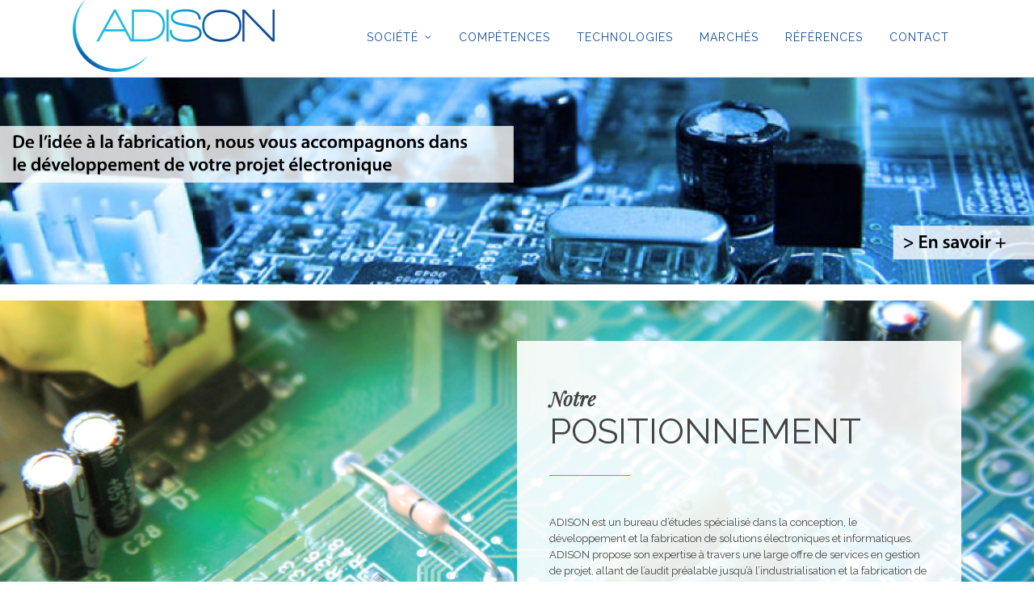

--- FILE ---
content_type: text/html; charset=UTF-8
request_url: https://adison.fr/
body_size: 7809
content:
<!DOCTYPE html>
<html lang="fr-FR" prefix="og: http://ogp.me/ns#" >
<head>
<meta charset="UTF-8" />

<meta name="viewport" content="width=device-width, initial-scale=1, maximum-scale=1" />

<meta name="format-detection" content="telephone=no">

<link rel="profile" href="http://gmpg.org/xfn/11" />
<link rel="pingback" href="https://adison.fr/xmlrpc.php" />


		<link rel="shortcut icon" href="http://adison.fr/wp-content/uploads/2015/09/Logo-Adi-500.png" />
 

<title>Adison - Bureau d&#039;études spécialisé en électronique, Rhône-Alpes</title>

<!-- This site is optimized with the Yoast SEO plugin v3.3.4 - https://yoast.com/wordpress/plugins/seo/ -->
<meta name="description" content="Adison est un bureau d&#039;études en électronique, basé en Savoie, Rhône-Alpes. Nos compétences vont de la définition du produit à sa fabrication."/>
<meta name="robots" content="noodp"/>
<link rel="canonical" href="https://adison.fr/" />
<meta property="og:locale" content="fr_FR" />
<meta property="og:type" content="website" />
<meta property="og:title" content="Adison - Bureau d&#039;étude et Spécialiste électronique, logiciels,..." />
<meta property="og:description" content="Adison est spécialisé dans l&#039;électronique et logiciels embarqués, la micro-électronique, informatique, l&#039;expertise, l&#039;innovation, fabrication, certification,..." />
<meta property="og:url" content="https://adison.fr/" />
<meta property="og:site_name" content="Adison" />
<meta property="og:image" content="http://adison.fr/wp-content/uploads/2015/06/Bandeau-ADISON.png" />
<meta name="twitter:card" content="summary" />
<meta name="twitter:description" content="Adison est un bureau d&#039;études en électronique, basé en Savoie, Rhône-Alpes. Nos compétences vont de la définition du produit à sa fabrication." />
<meta name="twitter:title" content="Adison - Bureau d&#039;étude et Spécialiste électronique, logiciels,..." />
<meta name="twitter:image" content="http://adison.fr/wp-content/uploads/2015/06/Bandeau-ADISON.png" />
<script type='application/ld+json'>{"@context":"http:\/\/schema.org","@type":"WebSite","url":"https:\/\/adison.fr\/","name":"Adison - Bureau d'\u00e9tude sp\u00e9cialis\u00e9 en \u00e9lectronique","potentialAction":{"@type":"SearchAction","target":"https:\/\/adison.fr\/?s={search_term_string}","query-input":"required name=search_term_string"}}</script>
<script type='application/ld+json'>{"@context":"http:\/\/schema.org","@type":"Organization","url":"https:\/\/adison.fr\/","sameAs":[],"name":"ADISON","logo":"http:\/\/adison.fr\/wp-content\/uploads\/2015\/09\/Logo-Adi-500.png"}</script>
<!-- / Yoast SEO plugin. -->

<link rel="alternate" type="application/rss+xml" title="Adison &raquo; Flux" href="https://adison.fr/feed/" />
<link rel="alternate" type="application/rss+xml" title="Adison &raquo; Flux des commentaires" href="https://adison.fr/comments/feed/" />
<link rel="alternate" type="application/rss+xml" title="Adison &raquo; Adison Flux des commentaires" href="https://adison.fr/adison/feed/" />
		<script type="text/javascript">
			window._wpemojiSettings = {"baseUrl":"https:\/\/s.w.org\/images\/core\/emoji\/72x72\/","ext":".png","source":{"concatemoji":"https:\/\/adison.fr\/wp-includes\/js\/wp-emoji-release.min.js"}};
			!function(e,o,t){var a,n,r;function i(e){var t=o.createElement("script");t.src=e,t.type="text/javascript",o.getElementsByTagName("head")[0].appendChild(t)}for(r=Array("simple","flag","unicode8","diversity"),t.supports={everything:!0,everythingExceptFlag:!0},n=0;n<r.length;n++)t.supports[r[n]]=function(e){var t,a,n=o.createElement("canvas"),r=n.getContext&&n.getContext("2d"),i=String.fromCharCode;if(!r||!r.fillText)return!1;switch(r.textBaseline="top",r.font="600 32px Arial",e){case"flag":return r.fillText(i(55356,56806,55356,56826),0,0),3e3<n.toDataURL().length;case"diversity":return r.fillText(i(55356,57221),0,0),a=(t=r.getImageData(16,16,1,1).data)[0]+","+t[1]+","+t[2]+","+t[3],r.fillText(i(55356,57221,55356,57343),0,0),a!=(t=r.getImageData(16,16,1,1).data)[0]+","+t[1]+","+t[2]+","+t[3];case"simple":return r.fillText(i(55357,56835),0,0),0!==r.getImageData(16,16,1,1).data[0];case"unicode8":return r.fillText(i(55356,57135),0,0),0!==r.getImageData(16,16,1,1).data[0]}return!1}(r[n]),t.supports.everything=t.supports.everything&&t.supports[r[n]],"flag"!==r[n]&&(t.supports.everythingExceptFlag=t.supports.everythingExceptFlag&&t.supports[r[n]]);t.supports.everythingExceptFlag=t.supports.everythingExceptFlag&&!t.supports.flag,t.DOMReady=!1,t.readyCallback=function(){t.DOMReady=!0},t.supports.everything||(a=function(){t.readyCallback()},o.addEventListener?(o.addEventListener("DOMContentLoaded",a,!1),e.addEventListener("load",a,!1)):(e.attachEvent("onload",a),o.attachEvent("onreadystatechange",function(){"complete"===o.readyState&&t.readyCallback()})),(a=t.source||{}).concatemoji?i(a.concatemoji):a.wpemoji&&a.twemoji&&(i(a.twemoji),i(a.wpemoji)))}(window,document,window._wpemojiSettings);
		</script>
		<style type="text/css">
img.wp-smiley,
img.emoji {
	display: inline !important;
	border: none !important;
	box-shadow: none !important;
	height: 1em !important;
	width: 1em !important;
	margin: 0 .07em !important;
	vertical-align: -0.1em !important;
	background: none !important;
	padding: 0 !important;
}
</style>
<link rel='stylesheet' id='rs-plugin-settings-css'  href='https://adison.fr/wp-content/plugins/revslider/rs-plugin/css/settings.css' type='text/css' media='all' />
<style id='rs-plugin-settings-inline-css' type='text/css'>
.tp-caption a{color:#ff7302;text-shadow:none;-webkit-transition:all 0.2s ease-out;-moz-transition:all 0.2s ease-out;-o-transition:all 0.2s ease-out;-ms-transition:all 0.2s ease-out}.tp-caption a:hover{color:#ffa902}
</style>
<link rel='stylesheet' id='reset-css-css'  href='https://adison.fr/wp-content/themes/tgconstructor/css/reset.css' type='text/css' media='all' />
<link rel='stylesheet' id='wordpress-css-css'  href='https://adison.fr/wp-content/themes/tgconstructor/css/wordpress.css' type='text/css' media='all' />
<link rel='stylesheet' id='animation.css-css'  href='https://adison.fr/wp-content/themes/tgconstructor/css/animation.css' type='text/css' media='all' />
<link rel='stylesheet' id='magnific-popup-css'  href='https://adison.fr/wp-content/themes/tgconstructor/css/magnific-popup.css' type='text/css' media='all' />
<link rel='stylesheet' id='jquery-ui-css-css'  href='https://adison.fr/wp-content/themes/tgconstructor/css/jqueryui/custom.css' type='text/css' media='all' />
<link rel='stylesheet' id='mediaelement-css'  href='https://adison.fr/wp-includes/js/mediaelement/mediaelementplayer.min.css' type='text/css' media='all' />
<link rel='stylesheet' id='flexslider-css'  href='https://adison.fr/wp-content/themes/tgconstructor/js/flexslider/flexslider.css' type='text/css' media='all' />
<link rel='stylesheet' id='tooltipster-css'  href='https://adison.fr/wp-content/themes/tgconstructor/css/tooltipster.css' type='text/css' media='all' />
<link rel='stylesheet' id='odometer-theme-css'  href='https://adison.fr/wp-content/themes/tgconstructor/css/odometer-theme-minimal.css' type='text/css' media='all' />
<link rel='stylesheet' id='screen.css-css'  href='https://adison.fr/wp-content/themes/tgconstructor/css/screen.css' type='text/css' media='all' />
<link rel='stylesheet' id='fontawesome-css'  href='https://adison.fr/wp-content/themes/tgconstructor/css/font-awesome.min.css' type='text/css' media='all' />
<link rel='stylesheet' id='custom_css-css'  href='https://adison.fr/wp-content/themes/tgconstructor/templates/custom-css.php' type='text/css' media='all' />
<link rel='stylesheet' id='google_font_default-css'  href='https://fonts.googleapis.com/css?family=Playfair+Display%3A400%2C700%2C400italic&#038;subset=latin%2Ccyrillic-ext%2Cgreek-ext%2Ccyrillic' type='text/css' media='all' />
<link rel='stylesheet' id='google_font0-css'  href='https://fonts.googleapis.com/css?family=Raleway%3A400%2C700%2C400italic&#038;subset=latin%2Ccyrillic-ext%2Cgreek-ext%2Ccyrillic' type='text/css' media='all' />
<link rel='stylesheet' id='google_font3-css'  href='https://fonts.googleapis.com/css?family=Montserrat%3A400%2C700%2C400italic&#038;subset=latin%2Ccyrillic-ext%2Cgreek-ext%2Ccyrillic' type='text/css' media='all' />
<link rel='stylesheet' id='kirki-styles-css'  href='https://adison.fr/wp-content/themes/tgconstructor/modules/kirki/assets/css/kirki-styles.css' type='text/css' media='all' />
<link rel='stylesheet' id='responsive-css'  href='https://adison.fr/wp-content/themes/tgconstructor/css/grid.css' type='text/css' media='all' />
<script type='text/javascript' src='https://adison.fr/wp-includes/js/jquery/jquery.js'></script>
<script type='text/javascript' src='https://adison.fr/wp-includes/js/jquery/jquery-migrate.min.js'></script>
<script type='text/javascript' src='https://adison.fr/wp-content/plugins/revslider/rs-plugin/js/jquery.themepunch.tools.min.js'></script>
<script type='text/javascript' src='https://adison.fr/wp-content/plugins/revslider/rs-plugin/js/jquery.themepunch.revolution.min.js'></script>
<link rel='https://api.w.org/' href='https://adison.fr/wp-json/' />
<link rel="EditURI" type="application/rsd+xml" title="RSD" href="https://adison.fr/xmlrpc.php?rsd" />
<link rel="wlwmanifest" type="application/wlwmanifest+xml" href="https://adison.fr/wp-includes/wlwmanifest.xml" /> 

<link rel='shortlink' href='https://adison.fr/' />
<link rel="alternate" type="application/json+oembed" href="https://adison.fr/wp-json/oembed/1.0/embed?url=https%3A%2F%2Fadison.fr%2F" />
<link rel="alternate" type="text/xml+oembed" href="https://adison.fr/wp-json/oembed/1.0/embed?url=https%3A%2F%2Fadison.fr%2F&#038;format=xml" />
		<script type="text/javascript">
			jQuery(document).ready(function() {
				// CUSTOM AJAX CONTENT LOADING FUNCTION
				var ajaxRevslider = function(obj) {
				
					// obj.type : Post Type
					// obj.id : ID of Content to Load
					// obj.aspectratio : The Aspect Ratio of the Container / Media
					// obj.selector : The Container Selector where the Content of Ajax will be injected. It is done via the Essential Grid on Return of Content
					
					var content = "";

					data = {};
					
					data.action = 'revslider_ajax_call_front';
					data.client_action = 'get_slider_html';
					data.token = 'ea3ae8413a';
					data.type = obj.type;
					data.id = obj.id;
					data.aspectratio = obj.aspectratio;
					
					// SYNC AJAX REQUEST
					jQuery.ajax({
						type:"post",
						url:"https://adison.fr/wp-admin/admin-ajax.php",
						dataType: 'json',
						data:data,
						async:false,
						success: function(ret, textStatus, XMLHttpRequest) {
							if(ret.success == true)
								content = ret.data;								
						},
						error: function(e) {
							console.log(e);
						}
					});
					
					 // FIRST RETURN THE CONTENT WHEN IT IS LOADED !!
					 return content;						 
				};
				
				// CUSTOM AJAX FUNCTION TO REMOVE THE SLIDER
				var ajaxRemoveRevslider = function(obj) {
					return jQuery(obj.selector+" .rev_slider").revkill();
				};

				// EXTEND THE AJAX CONTENT LOADING TYPES WITH TYPE AND FUNCTION
				var extendessential = setInterval(function() {
					if (jQuery.fn.tpessential != undefined) {
						clearInterval(extendessential);
						if(typeof(jQuery.fn.tpessential.defaults) !== 'undefined') {
							jQuery.fn.tpessential.defaults.ajaxTypes.push({type:"revslider",func:ajaxRevslider,killfunc:ajaxRemoveRevslider,openAnimationSpeed:0.3});   
							// type:  Name of the Post to load via Ajax into the Essential Grid Ajax Container
							// func: the Function Name which is Called once the Item with the Post Type has been clicked
							// killfunc: function to kill in case the Ajax Window going to be removed (before Remove function !
							// openAnimationSpeed: how quick the Ajax Content window should be animated (default is 0.3)
						}
					}
				},30);
			});
		</script>
		<script type="text/javascript">
(function(url){
	if(/(?:Chrome\/26\.0\.1410\.63 Safari\/537\.31|WordfenceTestMonBot)/.test(navigator.userAgent)){ return; }
	var addEvent = function(evt, handler) {
		if (window.addEventListener) {
			document.addEventListener(evt, handler, false);
		} else if (window.attachEvent) {
			document.attachEvent('on' + evt, handler);
		}
	};
	var removeEvent = function(evt, handler) {
		if (window.removeEventListener) {
			document.removeEventListener(evt, handler, false);
		} else if (window.detachEvent) {
			document.detachEvent('on' + evt, handler);
		}
	};
	var evts = 'contextmenu dblclick drag dragend dragenter dragleave dragover dragstart drop keydown keypress keyup mousedown mousemove mouseout mouseover mouseup mousewheel scroll'.split(' ');
	var logHuman = function() {
		var wfscr = document.createElement('script');
		wfscr.type = 'text/javascript';
		wfscr.async = true;
		wfscr.src = url + '&r=' + Math.random();
		(document.getElementsByTagName('head')[0]||document.getElementsByTagName('body')[0]).appendChild(wfscr);
		for (var i = 0; i < evts.length; i++) {
			removeEvent(evts[i], logHuman);
		}
	};
	for (var i = 0; i < evts.length; i++) {
		addEvent(evts[i], logHuman);
	}
})('//adison.fr/?wordfence_logHuman=1&hid=B00FE95D856747407C9455B3D137301A');
</script>		<style type="text/css">.recentcomments a{display:inline !important;padding:0 !important;margin:0 !important;}</style>
		<link rel="icon" href="https://adison.fr/wp-content/uploads/2015/09/cropped-fav-adison-32x32.png" sizes="32x32" />
<link rel="icon" href="https://adison.fr/wp-content/uploads/2015/09/cropped-fav-adison-192x192.png" sizes="192x192" />
<link rel="apple-touch-icon-precomposed" href="https://adison.fr/wp-content/uploads/2015/09/cropped-fav-adison-180x180.png" />
<meta name="msapplication-TileImage" content="https://adison.fr/wp-content/uploads/2015/09/cropped-fav-adison-270x270.png" />
</head>

<body class="home page page-id-3275 page-template-default">
	
		<input type="hidden" id="pp_menu_layout" name="pp_menu_layout" value="topmenu_fixed"/>
	<input type="hidden" id="pp_enable_right_click" name="pp_enable_right_click" value=""/>
	<input type="hidden" id="pp_enable_dragging" name="pp_enable_dragging" value=""/>
	<input type="hidden" id="pp_image_path" name="pp_image_path" value="https://adison.fr/wp-content/themes/tgconstructor/images/"/>
	<input type="hidden" id="pp_homepage_url" name="pp_homepage_url" value="https://adison.fr"/>
	<input type="hidden" id="pp_ajax_search" name="pp_ajax_search" value=""/>
	<input type="hidden" id="pp_fixed_menu" name="pp_fixed_menu" value="1"/>
	<input type="hidden" id="pp_topbar" name="pp_topbar" value=""/>
	<input type="hidden" id="post_client_column" name="post_client_column" value="4"/>
	<input type="hidden" id="pp_back" name="pp_back" value="Retour"/>
	<input type="hidden" id="pp_page_title_img_blur" name="pp_page_title_img_blur" value="1"/>
	<input type="hidden" id="tg_project_filterable_link" name="tg_project_filterable_link" value="1"/>
	
		<input type="hidden" id="pp_footer_style" name="pp_footer_style" value="1"/>
	
	<!-- Begin mobile menu -->
	<div class="mobile_menu_wrapper">
		<a id="close_mobile_menu" href="javascript:;"><i class="fa fa-close"></i></a>
		
		    	
	    <div class="menu-adison-container"><ul id="mobile_main_menu" class="mobile_main_nav"><li id="menu-item-3771" class="menu-item menu-item-type-custom menu-item-object-custom menu-item-has-children menu-item-3771"><a href="#">Société</a>
<ul class="sub-menu">
	<li id="menu-item-3773" class="menu-item menu-item-type-post_type menu-item-object-page menu-item-3773"><a href="https://adison.fr/adison-identite/">Qui sommes-nous ?</a></li>
	<li id="menu-item-3772" class="menu-item menu-item-type-post_type menu-item-object-page menu-item-3772"><a href="https://adison.fr/partenaires-expertises/">Partenaires &#038; Expertises</a></li>
</ul>
</li>
<li id="menu-item-3851" class="menu-item menu-item-type-post_type menu-item-object-page menu-item-3851"><a href="https://adison.fr/competences/">Compétences</a></li>
<li id="menu-item-3884" class="menu-item menu-item-type-post_type menu-item-object-page menu-item-3884"><a href="https://adison.fr/technologies/">Technologies</a></li>
<li id="menu-item-4235" class="menu-item menu-item-type-post_type menu-item-object-page menu-item-4235"><a href="https://adison.fr/marches/">Marchés</a></li>
<li id="menu-item-4026" class="menu-item menu-item-type-post_type menu-item-object-page menu-item-4026"><a href="https://adison.fr/references/">Références</a></li>
<li id="menu-item-3791" class="menu-item menu-item-type-post_type menu-item-object-page menu-item-3791"><a href="https://adison.fr/contact/">Contact</a></li>
</ul></div>		
		<!-- Begin side menu sidebar -->
		<div class="page_content_wrapper">
			<div class="sidebar_wrapper">
		        <div class="sidebar">
		        
		        	<div class="content">
		        
		        		<ul class="sidebar_widget">
		        				        		</ul>
		        	
		        	</div>
		    
		        </div>
			</div>
		</div>
		<!-- End side menu sidebar -->
		
		<br class="clear"/>
		<div class="social_wrapper">
    <ul>
    	    	    	    	    	    	    	    	    	    	                    </ul>
</div>	</div>
	<!-- End mobile menu -->

	<!-- Begin template wrapper -->
		<div id="wrapper" >
	
	
<div class="header_style_wrapper">
<!-- End top bar -->

<div class="top_bar  ">

    <div id="menu_wrapper">
    	
    	<!-- Begin logo -->
    	    	<div id="logo_normal" class="logo_container">
    		<div class="logo_align">
	    	    <a id="custom_logo" class="logo_wrapper default" href="https://adison.fr">
	    	    						<img src="http://adison.fr/wp-content/uploads/2015/09/Logo-Adi-500.png" alt="" width="250" height="89"/>
						    	    </a>
    		</div>
    	</div>
    	    	
    	    	<div id="logo_transparent" class="logo_container">
    		<div class="logo_align">
	    	    <a id="custom_logo_transparent" class="logo_wrapper hidden" href="https://adison.fr">
	    	    						<img src="http://adison.fr/wp-content/uploads/2015/09/Logo-Adi-500.png" alt="" width="250" height="89"/>
						    	    </a>
    		</div>
    	</div>
    	    	<!-- End logo -->
    	
        <!-- Begin main nav -->
        	    	<div class="extend_top_contact_info top_contact_info">
	    										
					    	</div>
        
	        <div class="top_contact_info_container">
	        	<div class="top_contact_info">
		    	    <!-- Begin side menu -->
			    	<a href="#" id="mobile_nav_icon"></a>
					<!-- End side menu -->
		    	</div>
	        </div>
	            
        <div id="nav_wrapper">
        	<div class="nav_wrapper_inner">
        		<div id="menu_border_wrapper">
        			<div class="menu-adison-container"><ul id="main_menu" class="nav"><li class="menu-item menu-item-type-custom menu-item-object-custom menu-item-has-children arrow menu-item-3771"><a href="#">Société</a>
<ul class="sub-menu">
	<li class="menu-item menu-item-type-post_type menu-item-object-page menu-item-3773"><a href="https://adison.fr/adison-identite/">Qui sommes-nous ?</a></li>
	<li class="menu-item menu-item-type-post_type menu-item-object-page menu-item-3772"><a href="https://adison.fr/partenaires-expertises/">Partenaires &#038; Expertises</a></li>
</ul>
</li>
<li class="menu-item menu-item-type-post_type menu-item-object-page menu-item-3851"><a href="https://adison.fr/competences/">Compétences</a></li>
<li class="menu-item menu-item-type-post_type menu-item-object-page menu-item-3884"><a href="https://adison.fr/technologies/">Technologies</a></li>
<li class="menu-item menu-item-type-post_type menu-item-object-page menu-item-4235"><a href="https://adison.fr/marches/">Marchés</a></li>
<li class="menu-item menu-item-type-post_type menu-item-object-page menu-item-4026"><a href="https://adison.fr/references/">Références</a></li>
<li class="menu-item menu-item-type-post_type menu-item-object-page menu-item-3791"><a href="https://adison.fr/contact/">Contact</a></li>
</ul></div>        		</div>
        	</div>
        </div>
        <!-- End main nav -->
        
        <!-- Begin main contact info -->
            	<!-- End main contact info -->

        </div>
    </div>
</div>

<div class="ppb_wrapper  ">
<div  class="one fullwidth">
<div id="rev_slider_1_1_wrapper" class="rev_slider_wrapper fullwidthbanner-container" style="margin:0px auto;background-color:#E9E9E9;padding:0px;margin-top:0px;margin-bottom:0px;max-height:1667px;">
<!-- START REVOLUTION SLIDER 4.6.93 fullwidth mode -->
	<div id="rev_slider_1_1" class="rev_slider fullwidthabanner" style="display:none;max-height:1667px;height:1667px;">
<ul>	<!-- SLIDE  -->
	<li data-transition="slideleft" data-slotamount="7" data-masterspeed="300" data-link="http://adison.fr/competences/"   data-saveperformance="off" >
		<!-- MAIN IMAGE -->
		<img src="https://adison.fr/wp-content/uploads/2015/06/Bandeau-ADISON.png"  alt=""  data-bgposition="center top" data-bgfit="cover" data-bgrepeat="no-repeat">
		<!-- LAYERS -->
	</li>
	<!-- SLIDE  -->
	<li data-transition="slideleft" data-slotamount="7" data-masterspeed="300" data-link="http://adison.fr/competences/"   data-saveperformance="off" >
		<!-- MAIN IMAGE -->
		<img src="https://adison.fr/wp-content/uploads/2015/06/Bandeau-ADISON.png"  alt=""  data-bgposition="center top" data-bgfit="cover" data-bgrepeat="no-repeat">
		<!-- LAYERS -->
	</li>
</ul>
<div class="tp-bannertimer"></div>	</div>
			

			<style scoped></style>

			<script type="text/javascript">

				/******************************************
					-	PREPARE PLACEHOLDER FOR SLIDER	-
				******************************************/
				

				var setREVStartSize = function() {
					var	tpopt = new Object();
						tpopt.startwidth = 8334;
						tpopt.startheight = 1667;
						tpopt.container = jQuery('#rev_slider_1_1');
						tpopt.fullScreen = "off";
						tpopt.forceFullWidth="off";

					tpopt.container.closest(".rev_slider_wrapper").css({height:tpopt.container.height()});tpopt.width=parseInt(tpopt.container.width(),0);tpopt.height=parseInt(tpopt.container.height(),0);tpopt.bw=tpopt.width/tpopt.startwidth;tpopt.bh=tpopt.height/tpopt.startheight;if(tpopt.bh>tpopt.bw)tpopt.bh=tpopt.bw;if(tpopt.bh<tpopt.bw)tpopt.bw=tpopt.bh;if(tpopt.bw<tpopt.bh)tpopt.bh=tpopt.bw;if(tpopt.bh>1){tpopt.bw=1;tpopt.bh=1}if(tpopt.bw>1){tpopt.bw=1;tpopt.bh=1}tpopt.height=Math.round(tpopt.startheight*(tpopt.width/tpopt.startwidth));if(tpopt.height>tpopt.startheight&&tpopt.autoHeight!="on")tpopt.height=tpopt.startheight;if(tpopt.fullScreen=="on"){tpopt.height=tpopt.bw*tpopt.startheight;var cow=tpopt.container.parent().width();var coh=jQuery(window).height();if(tpopt.fullScreenOffsetContainer!=undefined){try{var offcontainers=tpopt.fullScreenOffsetContainer.split(",");jQuery.each(offcontainers,function(e,t){coh=coh-jQuery(t).outerHeight(true);if(coh<tpopt.minFullScreenHeight)coh=tpopt.minFullScreenHeight})}catch(e){}}tpopt.container.parent().height(coh);tpopt.container.height(coh);tpopt.container.closest(".rev_slider_wrapper").height(coh);tpopt.container.closest(".forcefullwidth_wrapper_tp_banner").find(".tp-fullwidth-forcer").height(coh);tpopt.container.css({height:"100%"});tpopt.height=coh;}else{tpopt.container.height(tpopt.height);tpopt.container.closest(".rev_slider_wrapper").height(tpopt.height);tpopt.container.closest(".forcefullwidth_wrapper_tp_banner").find(".tp-fullwidth-forcer").height(tpopt.height);}
				};

				/* CALL PLACEHOLDER */
				setREVStartSize();


				var tpj=jQuery;
				tpj.noConflict();
				var revapi1;

				tpj(document).ready(function() {

				if(tpj('#rev_slider_1_1').revolution == undefined){
					revslider_showDoubleJqueryError('#rev_slider_1_1');
				}else{
				   revapi1 = tpj('#rev_slider_1_1').show().revolution(
					{	
												dottedOverlay:"none",
						delay:9000,
						startwidth:8334,
						startheight:1667,
						hideThumbs:200,

						thumbWidth:100,
						thumbHeight:50,
						thumbAmount:1,
						
												
						simplifyAll:"off",

						navigationType:"none",
						navigationArrows:"none",
						navigationStyle:"round",

						touchenabled:"on",
						onHoverStop:"on",
						nextSlideOnWindowFocus:"off",

						swipe_threshold: 75,
						swipe_min_touches: 1,
						drag_block_vertical: false,
						
												
												
						keyboardNavigation:"off",

						navigationHAlign:"center",
						navigationVAlign:"bottom",
						navigationHOffset:0,
						navigationVOffset:20,

						soloArrowLeftHalign:"left",
						soloArrowLeftValign:"center",
						soloArrowLeftHOffset:20,
						soloArrowLeftVOffset:0,

						soloArrowRightHalign:"right",
						soloArrowRightValign:"center",
						soloArrowRightHOffset:20,
						soloArrowRightVOffset:0,

						shadow:0,
						fullWidth:"on",
						fullScreen:"off",

												spinner:"spinner0",
												
						stopLoop:"off",
						stopAfterLoops:0,
						stopAtSlide:1,

						shuffle:"off",

						autoHeight:"off",
						forceFullWidth:"off",
						
						
						
						hideThumbsOnMobile:"off",
						hideNavDelayOnMobile:1500,
						hideBulletsOnMobile:"off",
						hideArrowsOnMobile:"off",
						hideThumbsUnderResolution:0,

												hideSliderAtLimit:0,
						hideCaptionAtLimit:0,
						hideAllCaptionAtLilmit:0,
						startWithSlide:0					});



									}
				});	/*ready*/

			</script>


			</div><!-- END REVOLUTION SLIDER --></div>
<div class="divider one">&nbsp;</div>
<div  class="one withsmallpadding ppb_content_half_bg withbg " style="background-image:url(http://adison.fr/wp-content/uploads/2015/05/Fotolia_82648852_M.jpg);background-position: center center;padding:50px 0 50px 0;" ><div class="standard_wrapper"><div class="page_content_wrapper"><div class="inner"><div class="one_half_bg floatright" style="background:#ffffff;background:rgb(255,255,255,0.9);background:rgba(255,255,255,0.9);"><h2 class="ppb_title" style=""><span class="ppb_title_first">Notre</span>positionnement</h2><div class="page_header_sep left" ></div><p>ADISON est un bureau d’études spécialisé dans la conception, le développement et la fabrication de solutions électroniques et informatiques.<br />
ADISON propose son expertise à travers une large offre de services en gestion de projet, allant de l’audit préalable jusqu’à l&rsquo;industrialisation et la fabrication de la solution.</p>
</div></div></div></div></div>
<div class="divider one">&nbsp;</div>
</div>

<div class="footer_bar ">
			<div class="footer_before_widget">
			<a href="https://adison.fr" class="logo_wrapper footer_logo">
								<img src="http://adison.fr/wp-content/uploads/2015/09/Logo-Adi-500.png" alt="" width="500" height="178"/>
					    	</a>
		</div>
		
		<div id="footer_before_widget_text">Notre équipe est à votre disposition pour tout renseignement,<br />
n&#039;hésitez pas à nous contacter !
<br /><br />
<a href="http://adison.fr/contact" class="button">CONTACT</a></div>

		<div id="footer" class="">
	<ul class="sidebar_widget one">
	    	</ul>
	</div>
	<br class="clear"/>
	
	<div class="footer_bar_wrapper ">
		<div class="menu-footer-menu-container"><ul id="footer_menu" class="footer_nav"><li id="menu-item-4381" class="menu-item menu-item-type-post_type menu-item-object-page menu-item-4381"><a href="https://adison.fr/adison-identite/">Qui sommes-nous ?</a></li>
<li id="menu-item-4382" class="menu-item menu-item-type-post_type menu-item-object-page menu-item-4382"><a href="https://adison.fr/partenaires-expertises/">Partenaires &#038; Expertises</a></li>
<li id="menu-item-4383" class="menu-item menu-item-type-post_type menu-item-object-page menu-item-4383"><a href="https://adison.fr/competences/">Compétences</a></li>
<li id="menu-item-4384" class="menu-item menu-item-type-post_type menu-item-object-page menu-item-4384"><a href="https://adison.fr/technologies/">Technologies</a></li>
<li id="menu-item-4385" class="menu-item menu-item-type-post_type menu-item-object-page menu-item-4385"><a href="https://adison.fr/marches/">Marchés</a></li>
<li id="menu-item-4386" class="menu-item menu-item-type-post_type menu-item-object-page menu-item-4386"><a href="https://adison.fr/references/">Références</a></li>
<li id="menu-item-4387" class="menu-item menu-item-type-post_type menu-item-object-page menu-item-4387"><a href="https://adison.fr/contact/">Contact</a></li>
<li id="menu-item-4388" class="menu-item menu-item-type-custom menu-item-object-custom menu-item-4388"><a href="#">Mentions Légales</a></li>
</ul></div>	    <div id="copyright">© Copyright Adison 2015 - Designed by
<a href="http://www.marionchapeau.com" target="_blank">Marion Chapeau</a></div><br class="clear"/>	    
	    	    	<a id="toTop"><i class="fa fa-angle-up"></i></a>
	    	</div>
</div>

</div>


<div id="overlay_background"></div>

<script type='text/javascript' src='https://adison.fr/wp-content/themes/tgconstructor/js/jquery.stellar.js'></script>
<script type='text/javascript' src='https://adison.fr/wp-content/themes/tgconstructor/js/jquery.magnific-popup.js'></script>
<script type='text/javascript' src='https://adison.fr/wp-content/themes/tgconstructor/js/jquery.easing.js'></script>
<script type='text/javascript' src='https://adison.fr/wp-content/themes/tgconstructor/js/waypoints.min.js'></script>
<script type='text/javascript' src='https://adison.fr/wp-content/themes/tgconstructor/js/jquery.isotope.js'></script>
<script type='text/javascript' src='https://adison.fr/wp-content/themes/tgconstructor/js/jquery.masory.js'></script>
<script type='text/javascript' src='https://adison.fr/wp-content/themes/tgconstructor/js/jquery.tooltipster.min.js'></script>
<script type='text/javascript' src='https://adison.fr/wp-content/themes/tgconstructor/js/custom_plugins.js'></script>
<script type='text/javascript' src='https://adison.fr/wp-content/themes/tgconstructor/js/custom.js'></script>
<script type='text/javascript' src='https://adison.fr/wp-includes/js/wp-embed.min.js'></script>
<script type='text/javascript' src='https://adison.fr/wp-content/themes/tgconstructor/js/custom_onepage.js'></script>
</body>
</html>


--- FILE ---
content_type: text/css
request_url: https://adison.fr/wp-content/themes/tgconstructor/templates/custom-css.php
body_size: 677
content:

.portfolio_nav { display:none; }
.top_bar.fixed
{
	position: fixed;
	animation-name: slideDown;
	-webkit-animation-name: slideDown;	
	animation-duration: 0.5s;	
	-webkit-animation-duration: 0.5s;
	z-index: 999;
	visibility: visible !important;
	top: 0px;
}

.top_bar.fixed #menu_wrapper div .nav
{
	margin-top: 16px;
}

.top_bar.fixed #searchform
{
	margin-top: 8px;
}

.top_bar.fixed .header_cart_wrapper
{
	margin-top: 21px;
}

.top_bar.fixed #menu_wrapper div .nav > li > a
{
	padding-bottom: 24px;
}

.top_bar.fixed .logo_wrapper img
{
	max-height: 40px;
	width: auto;
}


#mobile_nav_icon
{
    display: none !important;
}

#nav_wrapper
{
    float: right;
}
.extend_top_contact_info
{
	text-align:right;
	padding-top: 15px;
	display: block;
}
.nav_wrapper_inner
{
	display: block;
}

#menu_wrapper div .nav > li > a
{
	padding-top: 20px !important;
	padding-bottom: 21px !important;
}

.top_contact_info
{
	display: block;
}

#mobile_nav_icon
{
	top: 22px;
}

.top_contact_info span
{
	margin-right: 0;
	margin-left: 10px;
}

#menu_wrapper .nav ul li ul, #menu_wrapper div .nav li ul
{
	margin-top: -1px;
}

.ppb_wrapper {
    background-color: #fff !important;
}
#page_content_wrapper {
    background-color: #fff !important;
}
.floatleft
{
    width:100%;
   height: 100%;
}

#custom_logo &gt; img {
    height: auto !important;
    width: 120px !important;
}

&lt;pre&gt;
body, #wrapper {
    background-color: #FFFFFF !important;
}
&lt;/pre&gt;
@media only screen and (min-width: 768px) and (max-width: 959px) {
.ppb_wrapper {
    background-color: #fff !important;
}
#mobile_nav_icon {
    display: block !important;
}
#page_content_wrapper {
    background-color: #fff !important;
}

#custom_logo &gt; img {
    height: auto !important;
    width: 120px !important;
}

&lt;pre&gt;
body, #wrapper {
    background-color: #FFFFFF !important;
}
&lt;/pre&gt;}

@media only screen and (max-width: 767px) {
.ppb_wrapper {
    background-color: #fff !important;
}
#mobile_nav_icon {
    display: block !important;
}
#page_content_wrapper {
    background-color: #fff !important;
}

#custom_logo &gt; img {
    height: auto !important;
    width: 120px !important;
}}

@media only screen and (min-width: 480px) and (max-width: 767px) {
.ppb_wrapper {
    background-color: #fff !important;
}
#mobile_nav_icon {
    display: block !important;
}
#page_content_wrapper {
    background-color: #fff !important;
}

#custom_logo &gt; img {
    height: auto !important;
    width: 120px !important;
}

}

